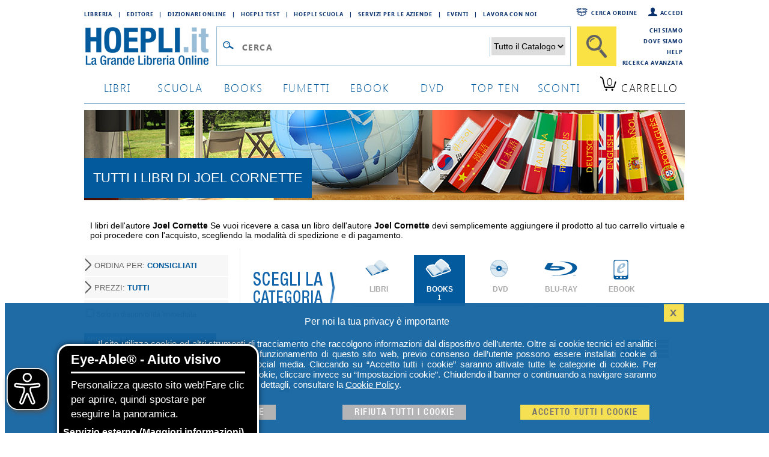

--- FILE ---
content_type: text/html; charset=utf-8
request_url: https://www.hoepli.it/autore/joel_cornette.html?autore=%5b%5bjoel+cornette%5d%5d&
body_size: 11133
content:

<!DOCTYPE html>
<html lang="it">
<head id="ctl00_Head1"><link rel="dns-prefetch" href="//googletagmanager.com" /><link rel="dns-prefetch" href="//www.googletagmanager.com" /><link rel="dns-prefetch" href="//www.facebook.com" /><link rel="dns-prefetch" href="//graph.facebook.com" /><link rel="dns-prefetch" href="//connect.facebook.net" />
	<script src="/res/2015/jquery/jquery-1.11.3.min.js" type="text/javascript"></script>
	<script src="/res/2015/jquery/jquery-ui.min.js" type="text/javascript"></script>		
	<script src="/res/2015/jquery/jquery-validate.min.js" type="text/javascript"></script>
	<link href="/res/2015/css/globale.min.css" rel="stylesheet" />
	<script>
		analyticsEvent = function () { };
		analyticsVPV = function () { };
		analyticsClearVPV = function () { };
		analyticsForm = function () { };
		analyticsSocial = function () { };

		window.dataLayer = window.dataLayer || [];
		function gtag() { dataLayer.push(arguments); }
        gtag('consent', 'default', {
            'ad_storage': 'denied',
            'ad_user_data': 'denied',
            'ad_personalization': 'denied',
            'analytics_storage': 'denied'
        });
	</script>
	
	<meta name="author" content="Hoepli.it" />
	<meta name="robots" content="index, follow" />
	
	<meta name="description" content="joel cornette: libri dell'autore joel cornette, notizie, biografia e novit&agrave;" />
	<meta name="keywords" content="joel cornette, Libri, scrittore, autore, novit&agrave;, vendita online" />
	<title>HOEPLI.it &gt;&gt; Tutti i libri di joel cornette</title>
	<script src="/res/js/script.js" type="text/javascript"></script>
	
	<link rel="canonical" href="https://www.hoepli.it/autore/joel_cornette.html?autore=%5b%5bjoel+cornette%5d%5d" />




	<link href="/res/2015/css/homepage.css" rel="stylesheet" type="text/css" />
	<link href="/res/2015/css/top.css" rel="stylesheet" type="text/css" />
	<link href="/res/2015/css/ricerca.css" rel="stylesheet" type="text/css" />
	<link href="/res/2015/css/listati.css" rel="stylesheet" type="text/css" />
	<link rel="stylesheet" href="/res/2015/css/newProdotto.css" type="text/css" />
  





<script type='application/ld+json'>

	{
		"@context": "http://schema.org",
		"@type": "Itemlist",
		"url": "/autore/joel_cornette.html?autore=%5b%5bjoel+cornette%5d%5d&",
		"itemListElement": [
{"@type": "Book","isbn": "9782410013559","image": "https://copertine.hoepli.it/hoepli/ndBigNew.png","url": "/libro/histoire-de-l-alimantation/9782410013559.html","name": "HISTOIRE DE L&#39;ALIMENTATION","position": "1"}

		]
	}

</script>


<link href="/res/2015/css/globale_bottom.min.css" rel="stylesheet" />
	<script src="/res/2015/js/global.min.js" type="text/javascript"></script>
	<script>
		dataLayer.push({
			'cookie_policy': PrivacyCookie() // optin o optout			
		});
		dataLayer.push({
			'CookiePolicy': 'false'			
		});
		dataLayer.push({
			'VersioneSitoResponse': 'desktop'	
		});
        dataLayer.push({
            'ReteUtente': 'MTguMTkxLjQyLjg4fE1vemlsbGEvNS4wIChNYWNp'});	

        function consentGrantedAdStorage() {
            gtag('consent', 'update', {
                'ad_storage': 'denied',
				'ad_user_data': 'denied',
				'ad_personalization': 'denied',
                'analytics_storage': 'granted'
            });
            window.uetq = window.uetq || [];
            window.uetq.push('consent', 'update', {
                'ad_storage': 'denied'
            });			
			
        }
	</script>

	
		
        <!-- Google Tag Manager -->
<script>(function(w,d,s,l,i){w[l]=w[l]||[];w[l].push({'gtm.start':
new Date().getTime(),event:'gtm.js'});var f=d.getElementsByTagName(s)[0],
j=d.createElement(s),dl=l!='dataLayer'?'&l='+l:'';j.async=true;j.src=
'https://www.googletagmanager.com/gtm.js?id='+i+dl;f.parentNode.insertBefore(j,f);
})(window,document,'script','dataLayer','GTM-M8X75SV');</script>
<!-- End Google Tag Manager -->  	


	<script>
		consentGrantedAdStorage();
	</script>	
	
	<!--
	Raggruppati in global.css
		<link href="/res/2015/jquery/jquery-ui.css" rel="stylesheet" /><link href="/res/2015/css/font.css" rel="stylesheet" type="text/css" /><link href="/res/2015/css/hoepli.css" rel="stylesheet" type="text/css" /><link href="/res/2015/css/bottoni.css" rel="stylesheet" type="text/css" /><link href="/res/2015/css/acquisto.css" rel="stylesheet" type="text/css" /><link href="/res/2015/css/form.css" rel="stylesheet" type="text/css" /><link href="/res/2015/css/box.css" rel="stylesheet" type="text/css" /><link href="/res/2015/css/bottoni_img.css" rel="stylesheet" type="text/css" /><link href="/res/2015/css/HeaderFooter.css" rel="stylesheet" type="text/css" />
	Raggruppati in globale_bottom.css
		<link rel="stylesheet" href="/res/2015/jquery/autocomplete/jquery-ui-1.8.16.custom.css" /><link rel="stylesheet" href="/res/2015/jquery/autocomplete/autocomplete_custom.css" /><link rel="stylesheet" href="/res/css/alertcookie.css" />
	Raggruppati in globale.js
		<script src="/res/2015/js/getCookie.js" type="text/javascript"></script>
		<script src="/res/2015/jquery/autocomplete/autocomplete_custom_ff.js" type="text/javascript"></script>
		<script src="/res/js/Jquery/jquery_cookie.js" type="text/javascript"></script>
		<script src="/res/jquery/alertcookie.js"></script>
		<script src="/res/2015/js/factFinderTracking_2.js"></script>
	-->
		
	<script src="/res/2015/js/EA_dynamicLoading_www.hoepli.it.js" type="text/javascript"></script>
	<title>

</title></head>
<body id="wPag">
		
        <!-- Google Tag Manager (noscript) -->
<noscript><iframe src="https://www.googletagmanager.com/ns.html?id=GTM-M8X75SV&VersioneSitoResponse=desktop"
height="0" width="0" style="display:none;visibility:hidden"></iframe></noscript>
<!-- End Google Tag Manager (noscript) -->

		
    
<script type="text/javascript">
function TestCampoQueryTop() {
		if ($("#txtQuery2").val() != "" && $("#txtQuery2").val() != "Cerca")
			return true;
		else
			return false;
	}
</script>
<div class="body">
	<div class="header">
		<div style="float:left;width:800px">
			<div class="floatL indirizziWeb">
				<a href="/libreria_internazionale.aspx" class="fontSB fs09">Libreria</a><a class="fontSB fs09">|</a>
				<a href="http://www.hoeplieditore.it/" class="fontSB fs09" target="_blank">Editore</a><a class="fontSB fs09">|</a>
				<a href="http://www.grandidizionari.it/" class="fontSB fs09" target="_blank">Dizionari Online</a><a class="fontSB fs09">|</a>
				<a href="http://www.hoeplitest.it/" class="fontSB fs09" target="_blank">Hoepli Test</a><a class="fontSB fs09">|</a>
				<a href="http://www.hoepliscuola.it/" class="fontSB fs09" target="_blank">Hoepli Scuola</a><a class="fontSB fs09">|</a>
				<a href="https://www.hoepli.it/speciali/h2b-hoepli.html" target="_blank" class="fontSB fs09">Servizi per le aziende</a><a class="fontSB fs09">|</a>
				<a href="https://www.hoepli.it/questomese.aspx" class="fontSB fs09">Eventi</a><a class="fontSB fs09">|</a>
				<a href="https://www.hoepli.it/lavoro/offerte-di-lavoro/" class="fontSB fs09">Lavora con Noi</a>
			</div>
		</div>
		<div class="floatR servizio w200">

				<a href="/registrazione/default.aspx" class="fontSB fs09 floatR" style="background:url(/res/2015/img/icone/login.png) no-repeat left top;padding-left:20px">Accedi</a>
				<a href="/ordini/login_ordine.aspx" class="fontSB fs09 floatR" style="background:url(/res/2015/img/icone/pacco.png) no-repeat left top;padding-left:30px;margin-right:15px">Cerca ordine</a>
	
		</div>
		<br clear="all"/>
		<div style="float:left;width:890px">
			<div class="menu">
				<div class="logo"><a href="http://www.hoepli.it/"><img src="/res/2015/img/logo.gif" alt="HOEPLI.it - La Grande Libreria Online" border="0" /></a></div>
				<form accept-charset="UTF-8" action="/cerca/libri.aspx" method="get" name="frmSearchBarBooxter" style="width:670px;float:left;margin:0px" >
					<div style="float:left;border:1px solid #99bdd7;background-color:#ffffff;padding:12px 3px 10px 3px;margin-left:0px;margin-right:10px;">
						<div style="float:left;width:32px;"><img src="/res/2015/img/icone/lente.gif" style="margin:8px 2px 0px 2px" border="0" alt="" /></div>
						<div style="float:left;width:410px;">
							<input type="text" class="inputCerca fontSB fs25" autocomplete="off" name="query" id="txtQuery2" placeholder="Cerca" value=""/>
						</div>
						<div style="float:left;width:140px;text-align:right;">
							<select name="filterCategoryPathROOT" style="border:0px;font-size:14px;">
								<option value="" style="color:#000000">Tutto il Catalogo</option>
								<option value="libri" style="color:#000000">Libri</option>
								<option value="books" style="color:#000000">Book</option>
								<option value="dvd e film" style="color:#000000">DVD</option>
								<option value="Blu Ray Film" style="color:#000000">BLU-RAY</option>
								<option value="ebooks" style="color:#000000">EBOOK</option>
							</select>
						</div>
						<div id="divSuggest" class="ui-autocomplete ui-menu ui-widget ui-widget-content ui-corner-all" role="listbox" aria-activedescendant="ui-active-menuitem" style="display:none;">
							<h5 id="hRPC" style="display:none">Ricerche più comuni</h5>
							<ul id="ulSuggest" style="display:none" role="listbox"></ul>
							<h5 id="hCR">Collegamenti Rapidi</h5>
							<ul id="ulSearch" role="listbox1"></ul>
						</div>
					</div>
					<input id="btnRicercaTop" type="submit" class="btnCercaBig" value="" />
				</form>
				<br clear="all"/>		
			</div>
		</div>
		<div class="floatR servizio w110">
		<!--
				<a href="/chi_siamo.aspx">Chi siamo</a>
				<a href="/dove_siamo.aspx">Dove siamo</a>
				<a href="/helpcenter/ordini.aspx">Come Ordinare</a>
				<a href="/helpcenter/default.aspx">Help</a>
		-->
				<a href="/chi_siamo.aspx" class="fontSB fs09" style="margin-top:0px;padding-top:0px">Chi siamo</a>
				<a href="/dove_siamo.aspx" class="fontSB fs09">Dove siamo</a>
				<a href="/helpcenter/" class="fontSB fs09">Help</a>
				<a href="/cerca/libri_ricerca-avanzata.aspx" class="fontSB fs09">Ricerca Avanzata</a>
		</div>		
		<br clear="all"/>
		<div class="tab">
			<a href="/libri/home.aspx" class="fontSL fs18 ">libri</a>
			<a href="/scuola/libri-scolastici.aspx" class="fontSL fs18 ">scuola</a>
			<a href="/libri-stranieri/books.aspx" class="fontSL fs18 ">books</a>
			<a href="/libri/fumetti-e-manga.aspx" class="fontSL fs18 ">Fumetti</a>
			<a href="/ebooks.aspx" class="fontSL fs18 ">ebook</a>
			<a href="/dvd-e-film.aspx" class="fontSL fs18 ">dvd</a>
			<a href="/classifiche.aspx" class="fontSL fs18 ">top ten</a>
			<a href="/libri/sconti-offerte.aspx" class="fontSL fs18 ">sconti</a>
			<script type="text/javascript">
				$(document).ready(function () {
					$.ajax({
						type: "GET",
						url: "/WebService/xt_carrello_header.aspx",
						cache: false,
						data: "{}",
						contentType: "application/json; charset=utf-8",
						dataType: "html",
						success: function (msg) {
							var data = eval(msg);
							jQuery.each(data, function () {
								if (this.countLibro > 0) {
									$(".qta").html(this.countLibro);
									if (this.countLibro > 99) {
										$(".qta").css('font-size', '12px');
										$(".tabCarrello").css('padding', '0px 0px 0px 12px');
									}
									else if (this.countLibro > 9) {
										$(".qta").css('font-size', '15px');
										$(".tabCarrello").css('padding', '0px 0px 0px 13px');
									}
								}
								else if (this.countEbook > 0) {
									$(".qta").html(this.countEbook);
									if (this.countEbook > 99) {
										$(".qta").css('font-size', '12px');
										$(".tabCarrello").css('padding', '0px 0px 0px 12px');
									}
									else if (this.countEbook > 9) {
										$(".qta").css('font-size', '15px');
										$(".tabCarrello").css('padding', '0px 0px 0px 13px');
									}
								}
							})
						},
						error: function () {
						}
					});
				});
			</script>	
			<a href="/carrello.aspx" class="fontSL fs18 tabCarrello">
				<span class="qta">0</span>
				<span class="lbl">Carrello</span></a>
		</div>
		<br clear="all"/>
	</div>
</div>
<br clear="all"/>
		
<div class="unacolonna" style="padding-top:0px">

    <div class="colonnaBody">
<script type="text/javascript">
	function viewDetail(obj, codEan, r) {
		location.href = obj.href;
	}
        </script>

    <div style="background:url(/res/banner/argomenti/banner2.jpg) no-repeat left top;height:150px;overflow:hidden">
		<h1 style="background-color:#035a9c;padding:20px 15px;display:inline-block;margin-top:80px;color:white;text-transform:uppercase">Tutti i libri di joel cornette</h1>
	</div>
	<br />


	<p style="padding-left:10px;font-size:14px;padding-top:20px;">
		I libri dell'autore <b style="text-transform:capitalize;">joel cornette</b> 


		Se vuoi ricevere a casa un libro dell'autore <b style="text-transform:capitalize;">joel cornette</b> devi semplicemente aggiungere il prodotto al tuo carrello virtuale e poi procedere con l'acquisto, scegliendo la modalit&agrave; di spedizione e di pagamento.
	</p>
	<br />
        <div class="topLeft" style="width:240px;padding-top:10px">

			    <div style="float:left;width:240px;overflow:hidden">
				    <div class="divFiltri">
					    
<div onmouseover="sDivFiltri('div_order')" onmouseout="hDivFiltri('div_order')">
    <a href="javascript:;" rel="nofollow" class="alink" style="font-size:13px;width:240px;padding-left:16px; padding-top:10px;padding-bottom:10px;background-repeat:no-repeat;background-image:url(/res/2015/img/bottoni/freccia_gray_21x27.png);background-position:center left;">ORDINA PER: <b class="cBlu">Consigliati</b></a>
    <div id="div_order" class="divLink">
			<a href="javascript:;" class="divLink" onclick="filtroRicerca('/autore/joel_cornette.html?arg=0200000000&autore=%5b%5bjoel+cornette%5d%5d&so=alg')" rel="nofollow">Consigliati</a>
			<a href="javascript:;" class="divLink" onclick="filtroRicerca('/autore/joel_cornette.html?arg=0200000000&autore=%5b%5bjoel+cornette%5d%5d&so=pza')" rel="nofollow">Più recente</a>
			<a href="javascript:;" class="divLink" onclick="filtroRicerca('/autore/joel_cornette.html?arg=0200000000&autore=%5b%5bjoel+cornette%5d%5d&so=paz')" rel="nofollow">Più vecchio</a>
			<a href="javascript:;" class="divLink" onclick="filtroRicerca('/autore/joel_cornette.html?arg=0200000000&autore=%5b%5bjoel+cornette%5d%5d&so=vaz')" rel="nofollow">Più economico</a>
			<a href="javascript:;" class="divLink" onclick="filtroRicerca('/autore/joel_cornette.html?arg=0200000000&autore=%5b%5bjoel+cornette%5d%5d&so=vza')" rel="nofollow">Più costoso</a>    
			<a href="javascript:;" class="divLink" onclick="filtroRicerca('/autore/joel_cornette.html?arg=0200000000&autore=%5b%5bjoel+cornette%5d%5d&so=taz')" rel="nofollow">Titolo A-Z</a>
			<a href="javascript:;" class="divLink" onclick="filtroRicerca('/autore/joel_cornette.html?arg=0200000000&autore=%5b%5bjoel+cornette%5d%5d&so=tza')" rel="nofollow">Titolo Z-A</a>
			<a href="javascript:;" class="divLink" onclick="filtroRicerca('/autore/joel_cornette.html?arg=0200000000&autore=%5b%5bjoel+cornette%5d%5d&so=aaz')" rel="nofollow">Autore A-Z</a>
			<a href="javascript:;" class="divLink" onclick="filtroRicerca('/autore/joel_cornette.html?arg=0200000000&autore=%5b%5bjoel+cornette%5d%5d&so=aza')" rel="nofollow">Autore Z-A</a>
            
			<a href="javascript:;" class="divLink" onclick="filtroRicerca('/autore/joel_cornette.html?arg=0200000000&autore=%5b%5bjoel+cornette%5d%5d&so=eaz')" rel="nofollow">Editore A-Z</a>
			<a href="javascript:;" class="divLink" onclick="filtroRicerca('/autore/joel_cornette.html?arg=0200000000&autore=%5b%5bjoel+cornette%5d%5d&so=eza')" rel="nofollow">Editore Z-A</a>    
            
			<!--a href="javascript:;" class="divLink" onclick="filtroRicerca('/autore/joel_cornette.html?arg=0200000000&autore=%5b%5bjoel+cornette%5d%5d&so=nat')">Ranking</a-->
    </div>
</div>

					    
<!--select onchange="filtroRicerca(this)" style="width:220px">
	<option value="/autore/joel_cornette.html?arg=0200000000&autore=%5b%5bjoel+cornette%5d%5d&">Prezzo :::</option>
  <option  value="/autore/joel_cornette.html?arg=0200000000&autore=%5b%5bjoel+cornette%5d%5d&vz=10">&raquo; Meno di 10,00 &euro;</option>
  <option  value="/autore/joel_cornette.html?arg=0200000000&autore=%5b%5bjoel+cornette%5d%5d&va=10&vz=20">&raquo; Da 10,00 a 19,99 &euro;</option>
  <option  value="/autore/joel_cornette.html?arg=0200000000&autore=%5b%5bjoel+cornette%5d%5d&va=20&vz=40">&raquo; Da 20,00 a 39,99 &euro;</option>
  <option  value="/autore/joel_cornette.html?arg=0200000000&autore=%5b%5bjoel+cornette%5d%5d&va=40&vz=80">&raquo; Da 40,00 a 79,99 &euro;</option>
  <option  value="/autore/joel_cornette.html?arg=0200000000&autore=%5b%5bjoel+cornette%5d%5d&va=80">&raquo; Oltre 80,00 &euro;</option>
</select-->
<div onmouseover="sDivFiltri('div_Price')" onmouseout="hDivFiltri('div_Price')">
    <a href="javascript:;" rel="nofollow" class="alink" style="font-size:13px;width:240px;padding-left:16px; padding-top:10px;padding-bottom:10px;background-repeat:no-repeat;background-image:url(/res/2015/img/bottoni/freccia_gray_21x27.png);background-position:center left;">PREZZI: <b class="cBlu">Tutti</b></a>
    <div id="div_Price" class="divLink">
			<a href="javascript:;" class="divLink" onclick="filtroRicerca('/autore/joel_cornette.html?arg=0200000000&autore=%5b%5bjoel+cornette%5d%5d&')" rel="nofollow">Tutti</a>
			<a href="javascript:;" class="divLink" onclick="filtroRicerca('/autore/joel_cornette.html?arg=0200000000&autore=%5b%5bjoel+cornette%5d%5d&vz=10')" rel="nofollow">Meno di 10,00 &euro;</a>
			<a href="javascript:;" class="divLink" onclick="filtroRicerca('/autore/joel_cornette.html?arg=0200000000&autore=%5b%5bjoel+cornette%5d%5d&va=10&vz=20')" rel="nofollow">Da 10,00 a 19,99 &euro;</a>
			<a href="javascript:;" class="divLink" onclick="filtroRicerca('/autore/joel_cornette.html?arg=0200000000&autore=%5b%5bjoel+cornette%5d%5d&va=20&vz=40')" rel="nofollow">Da 20,00 a 39,99 &euro;</a>
			<a href="javascript:;" class="divLink" onclick="filtroRicerca('/autore/joel_cornette.html?arg=0200000000&autore=%5b%5bjoel+cornette%5d%5d&va=40&vz=80')" rel="nofollow">Da 40,00 a 79,99 &euro;</a>
			<a href="javascript:;" class="divLink" onclick="filtroRicerca('/autore/joel_cornette.html?arg=0200000000&autore=%5b%5bjoel+cornette%5d%5d&va=80')" rel="nofollow">Oltre 80,00 &euro;</a>
    </div>
</div>


					    <!-- 
<div onmouseover="sDivFiltri('div_Discount')" onmouseout="hDivFiltri('div_Discount')">
    <a href="javascript:;" class="alink" rel="nofollow">SCONTI: <b>No Filtro</b></a>
    <div id="div_Discount" class="divLink">
			<a href="javascript:;" class="divLink" onclick="filtroRicerca('')" rel="nofollow">Annulla Filtro</a>
			<a href="javascript:;" class="divLink" onclick="filtroRicerca('sca=10')" rel="nofollow">Da 10%</a>
			<a href="javascript:;" class="divLink" onclick="filtroRicerca('sca=20')" rel="nofollow">Da 20%</a>
			<a href="javascript:;" class="divLink" onclick="filtroRicerca('sca=30')" rel="nofollow">Da 30%</a>
			<a href="javascript:;" class="divLink" onclick="filtroRicerca('sca=40')" rel="nofollow">Da 40%</a>
    </div>
</div>



 -->
				    </div>
				    
<div style="background-color:#F7F7F7;font-family:Verdana,Arial;font-size:12px;color:#666666;padding-top:10px;padding-bottom:10px;">
	<input type="checkbox"  value="/autore/joel_cornette.html?arg=0200000000&autore=%5b%5bjoel+cornette%5d%5d&" onclick="filtroDisponibile(this)" style="width:20px;margin:5px 0 0 0"/>Solo in disponibilit&agrave; Immediata
</div>

				    <!-- 
<div style="background-color:#F7F7F7;font-family:Verdana,Arial;font-size:11px;color:#666666;margin-bottom:15px;">
	<input type="checkbox"  value="/autore/joel_cornette.html?arg=0200000000&autore=%5b%5bjoel+cornette%5d%5d&" onclick="filtroNovita(this)" style="width:20px;margin:5px 0 0 0"/>Ordine per data pubblicazione<br />
</div> -->
				    <br />
				    	
				    


<div class="boxFiltro">
	<h3><span>ARGOMENTI</span><br clear="all" /></h3>
	<div>
		<ul><li><a rel='nofollow' href="/autore/joel_cornette.html?autore=%5b%5bjoel+cornette%5d%5d&arg=0204000000">Storia e Saggistica (1)</a></li></ul>
		
	</div>
</div>
				    <br />
				      
			    </div>

		
	    </div>
	    <div class="topRight" style="width:720px">
            <div style="width:100%;height:123px;margin-bottom:10px;background:#ffffff url(/res/2015/img/cerca/filtra.png) no-repeat left 30px;overflow:hidden;">
	            <div style="padding:3px 30px 7px 160px;">
                    
<div>	

		<a class="tabCerca libro disattivo">
			<span class="logo dis">&nbsp;</span>
			<span class="titolo dis">LIBRI</span>
		</a>
        
		<a class="tabCerca libro selezionato" href="/autore/joel_cornette.html?autore=%5b%5bjoel+cornette%5d%5d&arg=0200000000">
			<span class="logo sel">&nbsp;</span>
			<span class="titolo sel">BOOKS</span>
			<span class="risultato sel">1</span>
		</a>

		<a class="tabCerca dvd disattivo">
			<span class="logo dis">&nbsp;</span>
			<span class="titolo dis">DVD</span>
		</a>

		<a class="tabCerca bluray disattivo">
			<span class="logo dis">&nbsp;</span>
			<span class="titolo dis">BLU-RAY</span>
		</a>
		

		<a class="tabCerca ebook disattivo">
			<span class="logo dis">&nbsp;</span>
			<span class="titolo dis">EBOOK</span>
		</a>
		


		<!--a class="tabCerca giochi attivo" href="/autore/joel_cornette.html?autore=%5b%5bjoel+cornette%5d%5d&arg=3200000000">
			<span class="logo">&nbsp;</span>
			<span class="titolo">GIOCHI</span>
			<span class="risultato">50</span>
		</a-->

</div>

<br clear="all" />

	            </div>
            </div>
            <br clear="all"/>
			<div>
				<div id="topTrenta">
                <div class="PagerBlock">
				    
	<div class="PagerContent">
		Pagina: &nbsp;&nbsp;&nbsp;
		
				<a class="sel">1</a>
		
		<br clear="all"/>
	</div>

				    <form name="aspnetForm" method="post" action="./joel_cornette.html?autore=%5b%5bjoel+cornette%5d%5d&amp;" id="aspnetForm" style="float:right">
<div>
<input type="hidden" name="__VIEWSTATE" id="__VIEWSTATE" value="PBhM4xzSKY1m//XbAhXp53zJhcQWc8bQGee/cfurASU6vPG4aA3devkvHEF+t4nDXrkM+4lbd1q/Ld+zobzoSPzWgZj0p3Nw7Bb/lyeChxivIcc6n5wPpU3xzRSNpYKgkIn38NQx1faC/w+jpNyjeOStnO3CI2mWkh1IujJKYGE5obp96Z+wzQIUt+Jm2Cy+DY9EX5hm3TgsLJCN6kkAvQ==" />
</div>

<div>

	<input type="hidden" name="__VIEWSTATEGENERATOR" id="__VIEWSTATEGENERATOR" value="33C8EE37" />
	<input type="hidden" name="__EVENTVALIDATION" id="__EVENTVALIDATION" value="qPhFNx2r9Xu0KjJdBgJGawbG3PllMl2A47HcdH9sLC8VeewW5qyQ9upPZm7TSdRvgRzClzmQMFhH3c0CxHrx2LH0y9E0iMpmof8J21a4HOIr89SwHdnwAh372NqRMMerFY1ZynzCkbNBBlNVYebrXw==" />
</div>
					    <input type="submit" name="ctl00$bodyContent$horizontal" value="" id="ctl00_bodyContent_horizontal" class="orizzontale select" />
					    <input type="submit" name="ctl00$bodyContent$vertical" value="" id="ctl00_bodyContent_vertical" class="verticale" />
				    </form>
				    <br />
			    </div>
			    
<br clear="all" /><br />

				<div style="padding:0px;margin:0px;font-size:10px;float:left;width:180px;text-align:center">				
					<div style="height:232px;overflow:hidden;width:150px">	
						<a href="/libro/histoire-de-l-alimantation/9782410013559.html" ><img src="https://copertine.hoepli.it/hoepli/ndBigNew.png" alt="Copertina" Title="HISTOIRE DE L'ALIMENTATION"/></a>
					</div>
					<div style="text-align:left;height:40px;overflow:hidden;width:150px">
							<b><a title="HISTOIRE DE L'ALIMENTATION" href='/libro/histoire-de-l-alimantation/9782410013559.html' >HISTOIRE DE L'ALIMENTATION</a></b>
							<br /><span style="font-size:10px;color:black">JOEL CORNETTE</span>
					</div>
					<div style="text-align:left;height:25px;overflow:hidden;line-height:8px;padding-top:5px">
							&euro;<strike style="font-size:11px;">58,00</strike>
							<span style="font-size:11px;color:#02599c;font-weight:bold;">&euro;55,10</span>&nbsp;<span style="font-size:11px;font-weight:bold;color:red">5%</span>
					</div>
					<div style="text-align:left;margin-top:5px;width:150px">
							<div style="padding: 0;"><a href="/WebService/xt_addtocart.aspx?codice=9782410013559&returnUrl=/addtocartConsigli.aspx?ib=9782410013559" class="btnAddToCart">&nbsp;</a></div>
					</div>
				</div>

<br clear="all" />

			    <br />
			    <div class="PagerBlock">
			    
	<div class="PagerContent">
		Pagina: &nbsp;&nbsp;&nbsp;
		
				<a class="sel">1</a>
		
		<br clear="all"/>
	</div>
<br />
			    </div>
			    <br /><br />
                </div>
			</div>
		</div>
	<br />
	<br />


	 
<script type="text/javascript" src="//static.criteo.net/js/ld/ld.js" async="true"></script> 
<script type="text/javascript">	window.criteo_q = window.criteo_q || [];
	window.criteo_q.push(
		{ event: "setAccount", account: 1641 },
		{ event: "setSiteType", type: "d" },
		{ event: "viewList", item: [] }
	); 
</script>


    </div>
</div>

		
<br clear="all" />
<div style="border-top:2px solid #9abdd7;padding:20px 0px">
	<div class="body">
		<div class="footer">
			<!--form accept-charset="UTF-8" action="/cerca/libri.aspx" method="get" name="frmSearchBarBooxter" style="width:670px;float:left;margin:0px" >
				<input type="hidden" name="ty" value="1" />
				<div style="float:left;border:1px solid #99bdd7;background-color:#ffffff;padding:12px 3px 10px 3px;margin-left:0px;margin-right:10px;">
					<div style="float:left;width:32px;"><img src="/res/2015/img/icone/lente.gif" style="margin:8px 2px 0px 2px" border="0" alt="" /></div>
					<div style="float:left;width:410px;">
						<input type="text" class="inputCerca colorVuoto fHN fs18" autocomplete="off" name="query" id="txtQuery2" value="Cerca" />
					</div>
					<div style="float:left;width:140px;text-align:right;">
						<select name="arg" style="border:0px;font-size:14px;">
							<option value="" style="color:#000000">Tutto il Catalogo</option>
							<option value="0100000000" style="color:#000000">Libri</option>
							<option value="0200000000" style="color:#000000">Book</option>
							<option value="0400000000" style="color:#000000">DVD</option>
							<option value="0800000000" style="color:#000000">BLU-RAY</option>
							<option value="1600000000" style="color:#000000">EBOOK</option>
						</select>
					</div>
				</div>
				<input id="btnRicercaTop" type="submit" class="btnCercaBig" value="" />
			</form>
			<br clear="all"/-->
			<div class="floatL indirizziWeb" style="margin-left:50px;clear:right">
				<a href="/libri/home.aspx" class="fontSB fs14">Libri &#183;</a>
				<a href="/dvd-e-film.aspx" class="fontSB fs14">DVD &#183;</a>
				<a href="/speciali/hoeplini.html" class="fontSB fs14">Hoeplini &#183;</a>
				<a href="/classifiche.aspx" class="fontSB fs14">Top Ten &#183;</a>
				<a href="/libri/libri_in_prenotazione.aspx" class="fontSB fs14">Libri in prenotazione &#183;</a>
				<a href="/libri/prossime_uscite.aspx" class="fontSB fs14">Anteprime &#183;</a>
				<a href="/libri/sconti-offerte.aspx" class="fontSB fs14">Sconti &#183;</a>
				<a href="https://www.hoepli.it/lavoro/offerte-di-lavoro/" class="fontSB fs14">Lavora con noi &#183;</a>
				<a href="/questomese.aspx" class="fontSB fs14">Eventi</a>
			</div>

			<div class="floatL" style="clear:both;width:100%;margin-bottom:20px">
				<div class="floatL" style="width:630px;height:39px;">
					<div class="floatL" style="padding:5px;float:left">
						<div class="floatL fontSB fs10" style="padding:7px;font-size:11px;">METODI DI PAGAMENTO</div>
						<img class="floatL" alt="Visa" src="/res/img/footer/logo_visa.gif" style="padding:0 5px"/>
						<img class="floatL" alt="Mastercard" src="/res/img/footer/logo_mastercard.gif" style="padding:0 5px"/>
						<img class="floatL" alt="PayPal" src="/res/img/footer/logo_paypal.gif" style="padding:0 5px"/>
						<img class="floatL" alt="Visa Electon" src="/res/img/footer/logo_visa_electron.gif" style="padding:0 5px"/>
						<img class="floatL" alt="Postepay" src="/res/img/footer/logo_postpay.gif" style="padding:0 5px"/>
						<img class="floatL" alt="American Express" src="/res/img/footer/logo_ae.gif" style="padding:0 5px"/>
					</div>
				</div>
				<div class="floatR" style="width:310px;height:39px;">
					<div class="floatL" style="padding:5px;">
						<div class="floatL fontSB fs10" style="padding:7px;">SPEDIZIONI CON:</div>
						<img class="floatL" alt="Dhl" src="/res/img/footer/logo_dhl.gif" style="padding:0 0px"/>
						<img class="floatL" alt="Sda" src="/res/img/footer/logo_sda.gif" style="padding:0 5px"/>
						<img class="floatL" alt="Bartolini" src="/res/img/footer/logo_gls.gif" style="padding:0 0px"/>
					</div>
				</div>
			</div>

			<div class="floatL servizio w240" style="text-align:left;">
				<b class="fontSB fs10">REGISTRAZIONE</b>

				<a href="/registrazione/default.aspx" class="fontSB fs09">Come iscriversi a HOEPLI.it</a>
				<a href="/registrazione/ricorda_password.aspx" class="fontSB fs09">Hai dimenticato la tua password?</a>
				<a href="/registrazione/default.aspx" class="fontSB fs09">Accedi</a>

			</div>
			<div class="floatL servizio w180" style="text-align:left;">
				<b class="fontSB fs10">ORDINI</b>
				<a href="/helpcenter/ordini.aspx" class="fontSB fs09">Come ordinare un libro</a>
				<a href="/helpcenter/pagamenti.aspx" class="fontSB fs09">Come pagare un libro</a>
				<a href="/helpcenter/spedizioni.aspx" class="fontSB fs09">Spedizioni</a>
				<a href="/helpcenter/e-mail.aspx" class="fontSB fs09">Contattaci</a>
			</div>
			<div class="floatL servizio w210" style="text-align:left;">
				<b class="fontSB fs10">NOTE LEGALI</b>
				<a href="/helpcenter/condizioni-sito.aspx" class="fontSB fs09">Condizioni d'uso del sito</a>
				<a href="/helpcenter/condizioni-sito.aspx" class="fontSB fs09">Condizioni generali di vendita</a>
				<a href="/helpcenter/privacy.aspx?idTab=0" class="fontSB fs09">Informativa sulla privacy</a>
				<a href="/helpcenter/privacy.aspx?idTab=3" class="fontSB fs09">Informativa sui cookie</a>		
				<a href="https://www.hoepli.it/helpcenter/3_Data_Retention_Policy_HoepliSpA_20112024.pdf" class="fontSB fs09">Data Retention Policy</a>				
				<a href="https://copertine.hoepli.it/hoepli/files/documenti/Hoepli_Codice_Etico.pdf" target="_blank" class="fontSB fs09">Codice Etico</a>
				<a href="https://digitalroom.bdo.it/Hoepli" target="_blank" class="fontSB fs09">Whistleblowing</a>
				<a href="https://copertine.hoepli.it/hoepli/files/documenti/dichiarazione_di_accessibilita.pdf" target="_blank" class="fontSB fs09">Dichiarazione di Accessibilità</a>
			</div>
			<div class="floatL servizio w160" style="text-align:left;">
				<b class="fontSB fs10">HOEPLI MULTIMEDIA</b>
				<a href="https://www.hoepli.it/speciali/h2b-hoepli.html" class="fontSB fs09">Servizi per le aziende</a>
				<a href="http://www.hoeplieditore.it" class="fontSB fs09" target="_blank">hoeplieditore.it</a>
				<a href="http://www.hoeplitest.it" class="fontSB fs09" target="_blank">hoeplitest.it</a>
				<a href="http://www.hoepliscuola.it" class="fontSB fs09" target="_blank">hoepliscuola.it</a>
			</div>
			<div class="floatL servizio w190" style="text-align:left;clear:right">
				<b class="fontSB fs10">SEGUICI SU:</b><br /><br />
				<a href="https://www.facebook.com/Hoepli-La-Grande-Libreria-Online-Libri-e-DVD-131541955403" class="floatL" target="_blank"><img src="/res/2015/img/social/facebook.png" alt="Facebook"/></a>
				<a href="https://www.instagram.com/hoepli_libreria_editore/?hl=it" class="floatL" target="_blank"><img src="/res/2015/img/social/instagram.png" alt="Instagram"/></a>
				<a href="https://twitter.com/hoepli_1870" class="floatL" target="_blank"><img src="/res/2015/img/social/twitter.png" alt="Twitter"/></a>
				<a href="https://www.youtube.com/channel/UC9llulryVp6572ftanMSpug" class="floatL" target="_blank"><img src="/res/2015/img/social/youtube.png" alt="Youtube"/></a>
				<br />				
			</div>
		</div>
		<br clear="all"/>		
	</div>
</div>
<div style="border-top:2px solid #9abdd7;padding:20px 0px">
	<div class="body">
		<div class="footer">
			<div class="floatL w200"><img src="/res/2015/img/logo.gif" height="60" alt="La libreria italiana online Hoepli.it" border="0" /></div>
			<div class="floatL w520">
				HOEPLI S.p.A. - Sede Legale Via U. Hoepli 5, 20121 Milano - Italy 
				<br />Tel. +39 02864871 - fax +39 028052886 - info@hoepli.it - P.IVA 00722360153
				<br />Iscrizione registro imprese: 00722360153 del registro delle imprese di Milano. 
				<br />Capitale sociale in euro: deliberato 4.000.000,00; sottoscritto: 4.000.000,00; versato: 4.000.000,00.
				<br />Copyright &copy; 2001-2023 - Motore di Ricerca, DataBase, Immagini by HOEPLI.it				
			</div>
			<div class="floatL w120" style="padding-top:12px">
				<!-- zoorate feedaty merchant widget start -->
				<script class="feedaty_sdk" src="https://widget.feedaty.com/public/js/feedaty.min.js?merchant=10213744&style_ver=2021&_ver=2.1.5" async ></script>
				<div class="feedaty_widget" data-ver="2021" data-id="63e9f9c58c14b" data-type="merchant" data-variant="150x100-1" data-lang="all" data-gui="all" ></div>
				<!-- zoorate widget end -->
			</div>
			<div class="floatR"><img src="/res/2015/img/logoVerisign.png" alt="" height="50"/></div>
		</div>
		<br clear="all"/>		
	</div>
</div>
		
		
		
<div class="alertcookie" style="z-index:1000;display:none">
  <div class="container">
  <div style="float:left;width:930px;text-align:center;margin-bottom:20px">
    <h2 style="color:white;margin-top:20px">Per noi la tua privacy è importante</h2><br />
    <p style="font-size:15px;margin-bottom:20px">    
        Il sito utilizza cookie ed altri strumenti di tracciamento che raccolgono informazioni dal dispositivo dell’utente. Oltre ai cookie tecnici ed analitici aggregati, strettamente necessari per il funzionamento di questo sito web, previo consenso dell’utente possono essere installati cookie di profilazione e marketing e cookie dei social media. Cliccando su “Accetto tutti i cookie” saranno attivate tutte le categorie di cookie. Per accettare solo deterninate categorie di cookie, cliccare invece su “Impostazioni cookie”. Chiudendo il banner o continuando a navigare saranno installati solo cookie tecnici. Per maggiori dettagli, consultare la <a href="/helpcenter/privacy.aspx?idTab=3"><span style="color:white"><u>Cookie Policy</u></span></a>.      
    </p>    
    <div style="float:left;width:33%;"><a href="/GestioneCookie.aspx" class="leggi">Impostazioni cookie</a></div>
    <div style="float:left;width:33%;"><a href="/GestioneCookie.aspx" class="close" style="background-color:#b0afb1;padding: 5px 20px;color: #fff;text-decoration: none;text-transform: uppercase;font-family: 'HelveticaNeue-MediumCond','Helvetica Neue',Helvetica,sans-serif;font-size: 15px;">Rifiuta Tutti i cookie</a></div>
    <div style="float:left;width:33%;"><a href="javascript:;" class="chiudi" data-url="/autore/joel_cornette.html?autore=%5b%5bjoel+cornette%5d%5d&">Accetto tutti i cookie</a></div>
  </div>
  <a href="javascript:;" class="close">X</a>
  <br clear="all"/>
  </div>
</div>

		
</body>
</html>